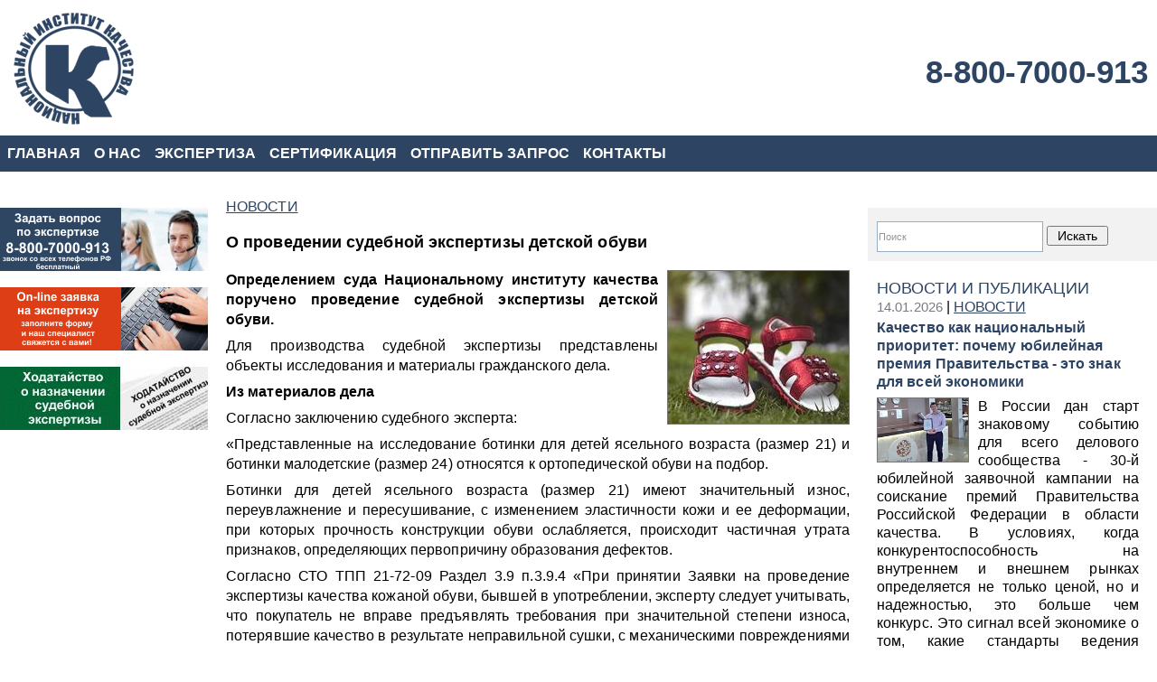

--- FILE ---
content_type: text/html; charset=utf-8
request_url: https://xn----8sbahopary4bfgbafj6e.xn--p1ai/novosti/o-provedenii-sudebnoj-ekspertizy-detskoj-obuvi1/
body_size: 6635
content:
<!DOCTYPE html PUBLIC "-//W3C//DTD XHTML 1.0 Strict//EN" "http://www.w3.org/TR/xhtml1/DTD/xhtml1-strict.dtd">
<html xmlns="http://www.w3.org/1999/xhtml" xml:lang="ru">
	<head>
		<meta http-equiv="content-type" content="text/html; charset=utf-8" />
		<meta name="viewport" content="width=device-width, initial-scale=1" />
        <meta name="yandex-verification" content="5bf848c36574d297" />
        
        <!-- Stylesheets
        ============================================= -->
		<link type="text/css" rel="stylesheet" href="/css/cms/msk-style-news.css"/>
		<link type="text/css" rel="stylesheet" href="/css/cms/msk-inner-news.css"/>
						<script type="text/javascript" src="/js/cms/jquery.compiled.js?83322" charset="utf-8"></script>
				<script type="text/javascript" charset="utf-8" src="/js/guest.js?83322"></script>
				<link type="text/css" rel="stylesheet" href="/js/jquery/fancybox/jquery.fancybox.css?83322" />

		
		<!-- Document Title
        ============================================= -->
		<title>О проведении судебной экспертизы детской обуви</title>
		<meta name="DESCRIPTION" content="Национальный институт качества провел судебную товароведческую экспертизу детской обуви."></meta>
		<meta name="KEYWORDS" content=""></meta>
		<link rel="shortcut icon" href="/favicon-nik-moskva.ico" />
		
			
        <link rel="stylesheet" href="/css/navi-menu.css" type="text/css" media="screen" />
        <!--[if lte IE 6]><link rel="stylesheet" href="/css/menu-ie6.css" type="text/css" media="screen" /><!--[endif]-->	
        
        <!-- Metrika
        ============================================= -->
        <!-- Yandex.Metrika counter --> <script type="text/javascript" > (function(m,e,t,r,i,k,a){m[i]=m[i]||function(){(m[i].a=m[i].a||[]).push(arguments)}; m[i].l=1*new Date();k=e.createElement(t),a=e.getElementsByTagName(t)[0],k.async=1,k.src=r,a.parentNode.insertBefore(k,a)}) (window, document, "script", "https://mc.yandex.ru/metrika/tag.js", "ym"); ym(43839824, "init", { clickmap:true, trackLinks:true, accurateTrackBounce:true, webvisor:true }); </script> <!-- /Yandex.Metrika counter -->
	    <!-- Global site tag (gtag.js) - Google Analytics -->
        <script async src="https://www.googletagmanager.com/gtag/js?id=UA-134219686-2"></script>
        <script>
            window.dataLayer = window.dataLayer || [];
            function gtag(){dataLayer.push(arguments);}
            gtag('js', new Date());

            gtag('config', 'UA-134219686-2');
        </script>
    </head>
 
	<!-- Content
    ============================================= -->
	<body>
		<div id="container">
			<h1 class="hdr"><span>О проведении судебной экспертизы детской обуви</span></h1>

        <div id="header" class="header_logo">
		    <div id="telephone">
			    <a href="tel:88007000913">8-800-7000-913</a>
		        </div>
		</div>
		<div class="topnav">
			     <ul class="topnav" id="myTopnav">
					<li><a href="/glavnaya/">ГЛАВНАЯ</a>
				</li>				<li><a href="/o_nas/">О НАС</a>
				</li>				<li><a href="/">ЭКСПЕРТИЗА</a>
				</li>				<li><a href="/sertifikaciya/">СЕРТИФИКАЦИЯ</a>
				</li>				<li><a href="/otpravit_zapros/">ОТПРАВИТЬ ЗАПРОС</a>
				</li>				<li><a href="/kontakty/">КОНТАКТЫ</a>
				</li>
	<li class="icon"><a href="javascript:void(0);" onclick="myFunction()">МЕНЮ</a></li>
</ul>
		</div>
			<div id="content">
				<div id="left" class="column">
					<p><img style="vertical-align: middle;" src="/images/cms/data/banners/info-expert-baner-230x70.gif" loading="lazy" alt="" width="230" height="70" /></p>
                    <p>&nbsp;</p>
                    <p><a href="https://expertolog.ru/ekspertiza/expzayavka/" target="_blank"><img style="vertical-align: middle;" src="/images/cms/data/banners/expertisa-baner-230x70.gif" loading="lazy" alt="" width="230" height="70" /></a></p>
                    <p>&nbsp;</p>
                    <p style="text-align: left;"><a href="/novosti/hodatajstvo_o_naznachenii_sudebnoj_ekspertizy/" target="_blank"><img style="vertical-align: middle;" title="Ходатайство о назначении судебной экспертизы" src="/images/cms/data/NIK/info-doks-baner-230x70.gif" loading="lazy" alt="Ходатайство о назначении судебной экспертизы" width="230" height="70" /></a></p>
                    <p>&nbsp;</p>                                        
				</div>
				
				
				
				<div id="right" class="column">
				
					<form id="search" class="block" method="get" action="/search/search_do/">
					    <fieldset>
						<input type="text" class="textinputs" style="width:180px;" name="search_string" value="Поиск" onfocus="javascript: if(this.value == 'Поиск') this.value = '';" onblur="javascript: if(this.value == '') { this.value = 'Поиск';}"/>
						<input type="submit" value="Искать"/>
						</fieldset>
					</form>

                    
				<div id="news" class="block">
					<p><span style="font-family: tahoma, arial, helvetica, sans-serif; font-size: large; color:  #2D4563;">НОВОСТИ И ПУБЛИКАЦИИ</span></p>
                                   	
					<div class="item">
						<span class="date">14.01.2026</span> | <a href="/novosti/">НОВОСТИ</a>
						<a href="/novosti/kachestvo-kak-nacionalnyj-prioritet-pochemu-yubilejnaya-premiya-pravitelstva/" class="title">Качество как национальный приоритет: почему юбилейная премия Правительства - это знак для всей экономики</a>

						

<img src="/images/cms/thumbs/1f1204c38f5d7f50f0ab6bcf597ef97666ee60e8/tatarinn_170_auto_jpg.jpg" width="170" height="126" alt="" style="border: #777 1px solid;" class="preview" />



						<div>
							<p style="text-align: justify;">В России дан старт знаковому событию для всего делового сообщества -&nbsp;30-й юбилейной заявочной кампании на соискание премий Правительства Российской Федерации в области качества. В условиях, когда конкурентоспособность на внутреннем и внешнем рынках определяется не только ценой, но и надежностью, это больше чем конкурс. Это&nbsp;сигнал всей экономике&nbsp;о том, какие стандарты ведения бизнеса государство считает эталонными и достойными высшего признания.</p>
						</div>
						<div class="comments">
							<!--<a href="%link%#comments" >Комментарии (%comments countComments(%id%)%)</a> | <a href="%link%#add_comment">Добавить комментарий</a>-->
						</div>

					</div>

					<div class="item">
						<span class="date">22.12.2025</span> | <a href="/novosti/">НОВОСТИ</a>
						<a href="/novosti/revolyuciya-kachestva-v-2026-godu-perekalibrovka-rolej-cheloveka-i-mashiny/" class="title">Революция качества в 2026 году: Перекалибровка ролей человека и машины</a>

						

<img src="/images/cms/thumbs/1f1204c38f5d7f50f0ab6bcf597ef97666ee60e8/444_170_auto_jpg.jpg" width="170" height="127" alt="" style="border: #777 1px solid;" class="preview" />



						<div>
							<p style="text-align: justify;">Генеральный директор Чартерного института качества (The Chartered Quality Institute) Винс Десмонд указывает на ключевой поворотный момент: &laquo;Необходима перекалибровка того, что может делать машина и что может делать человек.&raquo; Это высказывание предвещает глубокие изменения, которые переопределят само понятие &laquo;качества&raquo; в 2026 году.</p>
						</div>
						<div class="comments">
							<!--<a href="%link%#comments" >Комментарии (%comments countComments(%id%)%)</a> | <a href="%link%#add_comment">Добавить комментарий</a>-->
						</div>

					</div>

					<div class="item">
						<span class="date">08.10.2025</span> | <a href="/novosti/">НОВОСТИ</a>
						<a href="/novosti/kto-opredelyaet-sootvetstvie-promyshlennoj-produkcii-trebovaniyam-dlya-otneseniya-k-rossijskoj/" class="title">Кто определяет соответствие промышленной продукции требованиям для отнесения к российской</a>

						

<img src="/images/cms/thumbs/1f1204c38f5d7f50f0ab6bcf597ef97666ee60e8/5551_170_auto_jpg.jpg" width="170" height="104" alt="" style="border: #777 1px solid;" class="preview" />



						<div>
							<p style="text-align: justify;">В условиях активной политики импортозамещения и стимулирования отечественного производства для российских промышленных предприятий жизненно важным становится вопрос официального подтверждения статуса своей продукции как произведенной на территории Российской Федерации. Этот статус открывает доступ к мерам государственной поддержки, льготному финансированию и, что особенно важно, к участию в закупках для государственных и муниципальных нужд в рамках &laquo;национального режима&raquo;. В данной статье мы подробно разберем, кто и каким образом уполномочен определять соответствие промышленной продукции установленным требованиям.</p>
						</div>
						<div class="comments">
							<!--<a href="%link%#comments" >Комментарии (%comments countComments(%id%)%)</a> | <a href="%link%#add_comment">Добавить комментарий</a>-->
						</div>

					</div>

					<hr />
					
<a id="archive" href="/novosti/">Архив новостей</a>

					<a id="rss" href="/data/rss/9184/">RSS</a>
				</div>


                </div>
                <div id="center" class="column">
										<div id="navibar">
<a href="/novosti/">НОВОСТИ</a>
					</div>
				
					<h2>О проведении судебной экспертизы детской обуви</h2>
					
					


<img src="/images/cms/thumbs/176c59d7cc057b3edadf594fbf7c8df3b103684a/obuv_200_auto_jpg.jpg" width="200" height="169" alt="" style="border: #777 1px solid;" class="news_photo" />



<p style="text-align: justify;"><strong>Определением суда Национальному институту качества поручено проведение судебной экспертизы детской обуви.</strong></p>
<p style="text-align: justify;">Для производства судебной экспертизы представлены объекты исследования и материалы гражданского дела.&nbsp;</p>
<p style="text-align: justify;"><strong>Из материалов дела</strong></p>
<p style="text-align: justify;">Согласно заключению судебного эксперта:</p>
<p style="text-align: justify;">&laquo;Представленные на исследование ботинки для детей ясельного возраста (размер 21) и ботинки малодетские (размер 24) относятся к ортопедической обуви на подбор.&nbsp;</p>
<p style="text-align: justify;">Ботинки для детей ясельного возраста (размер 21) имеют значительный износ, переувлажнение и пересушивание, с изменением эластичности кожи и ее деформации, при которых прочность конструкции обуви ослабляется, происходит частичная утрата признаков, определяющих первопричину образования дефектов.</p>
<p style="text-align: justify;">Согласно СТО ТПП 21-72-09 Раздел 3.9 п.3.9.4 &laquo;При принятии Заявки на проведение экспертизы качества кожаной обуви, бывшей в употреблении, эксперту следует учитывать, что покупатель не вправе предъявлять требования при значительной степени износа, потерявшие качество в результате неправильной сушки, с механическими повреждениями и с другими пороками, возникшими по вине покупателя&raquo;.</p>
<p style="text-align: justify;">Типовые правила обмена обуви отечественного производства и импортной (текст документа по состоянию на июнь 2011 года) п.12 определяют: &laquo;Не подлежит обмену или безвозмездному ремонту обувь: изношенная, с механическими повреждениями, деформированная в результате неправильной сушки и с другими дефектами, возникшими по вине покупателя&raquo;.</p>
<p style="text-align: justify;">Ботинки малодетские (размер 24, артикул &laquo;Данные изъяты&raquo;) имеют среднюю степень износа и дефекты производственного характера, указанных в пунктах 2, 3 и 4, исследования (отклеивание подкладки от задника, завышенный задник, отклеивание подошвы), образовавшиеся в результате нарушения технологии обувного производства и считаются недопустимыми согласно требований ГОСТ Р 54407-2011 и ТУ 8820-037-53279025-2004&raquo;.</p>
<p style="text-align: justify;">В судебном заседании эксперт, допрошенная в качестве специалиста, суду пояснила, что ботинки малодетские (размер 24, артикул &laquo;Данные изъяты&raquo;) имеют дефекты производственного характера, которые считаются недопустимыми согласно требований ГОСТ Р 54407-2011 и ТУ 8820-037-53279025-2004&raquo;. Кроме того, пояснила, что ботинки для детей ясельного возраста (размер 21) имеют дефект в виде завышенного задника, вместе с тем, учитывая, что обувь имеет значительный износ, что говорит о том, что обувь не вызывала какого-либо чувства дискомфорта при носке, указанный дефект нельзя отнести к существенному, поскольку, изменение высоты ботинок допускается по назначению врача, о чем указано в Приложении Б п.1 ГОСТ Р 54407-2011 и таблице В.2 п.1. ТУ 8820-037-53279025-2004&raquo;.</p>
<p style="text-align: justify;"><strong>Выводы суда</strong></p>
<p style="text-align: justify;">Суд принимает во внимание заключение судебного эксперта с учетом его пояснений в судебном заседании, согласно которым, ботинки малодетские (размер 24, артикул &laquo;Данные изъяты&raquo;) имеют дефекты производственного характера, которые считаются недопустимыми согласно требований ГОСТ Р 54407-2011 и ТУ 8820-037-53279025-2004&raquo;.</p>
<p style="text-align: justify;">При оценке выводов эксперта суд учитывает требования ГОСТ Р&nbsp;54407-2011, а также информацию Приложения Б п.1 ГОСТ и таблицы В.2&nbsp;п.1. ТУ 8820-037-53279025-2004&raquo;, согласно которым изменение высоты&nbsp;ботинок допускается по назначению врача.</p>
<p style="text-align: justify;">Суд исходит из того, что экспертом был детально изучен представленный товар, заключение экспертизы мотивировано, в нем даны развернутые и обоснованные ответы на поставленные судом вопросы. Эксперт был предупрежден об уголовной ответственности за дачу заведомо ложного заключения.</p>
<div id="vk_comments"></div>
<script type="text/javascript">
  VK.Widgets.Comments('vk_comments');
</script>

<!--Кнопки соцсетей-->
<script type="text/javascript" src="https://yastatic.net/share2/share.js" defer="defer"></script>
<div class="ya-share2" data-curtain data-shape="round" data-services="messenger,vkontakte,facebook,odnoklassniki,telegram,twitter,whatsapp,moimir,skype"></div>
<!--Кнопки соцсетей-end-->



<div id="related_news">
	<p><span style="font-family: tahoma, arial, helvetica, sans-serif; font-size: large; color:  #cd0a0a;">ЧИТАЙТЕ ПО ТЕМЕ:</span></p>
	
       	                        
                <div class="related_news">        
                    <a href="/novosti/o-provedenii-sudebnoj-ekspertizy-zhenskoj-obuvi1/" class="title"><b>О проведении судебной экспертизы женской обуви</b></a> 
				    

<img src="/images/cms/thumbs/e05b2b0b251d39c19e68687cf0268672f04465ab/ekspertiza_obuvi_170_auto_jpg.jpg" width="170" height="128" alt="" style="border: #777 1px solid;" class="preview" />


				    <div>
				    <p style="text-align: justify;">В обуви имеется скрытый порок производственного характера, который образовался в результате нарушения технологии обувного производства.&nbsp;</p>
                    </div>
                    <div class="comments">
						<!--<a href="%link%#comments" >Комментарии (%comments countComments(%id%)%)</a> | <a href="%link%#add_comment">Добавить комментарий</a>-->
					</div>
                </div>
	
</div>


<!--%comments insert('%id%')%-->


				</div>
			</div>
			<!-- Footer
            ============================================= -->
			<div id="footer">
				<div id="footer">
				&copy; Copyright  2019-2024. АНО «Национальный институт качества», Москва, Арбат, д. 54/2, стр. 1, ОГРН 1197700010430, ИНН 9702002407. <a href="https://expertolog.ru/oferta/">Публичная оферта.</a>
			
</div>



			</div>
		</div>
		
            <!-- Sitemenu
            ============================================= -->      
            <script type="text/javascript">
		        function myFunction() {
		            var x = document.getElementById("myTopnav");
		        if (x.className === "topnav"){
		            x.className += " responsive";
		        }else{
		            x.className = "topnav";
		        }
		    }
		    </script>
		
		
<!-- IncludeQuickEditJs
============================================= -->
<script type="text/javascript" src="/js/guest.js"></script>

		
		
	</body>
</html><!-- This page generated in 0.403506 secs by TPL, SITE MODE -->

--- FILE ---
content_type: text/css
request_url: https://xn----8sbahopary4bfgbafj6e.xn--p1ai/css/cms/msk-style-news.css
body_size: 3087
content:
* {
	margin: 0;
	padding: 0;
	/*border: 0*/
}
body {
	font-family: Arial, Helvetica, Sans-Serif;
	font-size: 16px;
	_text-align: center;
	letter-spacing: 0.01ex;
}

body #u-panel-holder {
	_text-align: left;
}

a {color: #ffffff}
a:link {color: #2D4563}
a:visited {color: #2D4563}
a:hover {color: #3281CD}
a:active {color: #2D4563}
/*a.my-link {color: #000000}
a.my-link:visited  {color: #000000}
a.my-link:hover {color: #000000}
a.my-link {
              text-decoration: none;

}*/
.editable {
	border: 1px dashed red;
}

h1 .hdr {
	width: 286px;
	height: 1px; /*51*/
	margin-left: 0px;
	background: url(/images/logo.png) left  center no-repeat
}
h1 span {
	display: none
}
h2 {
	font-family: Arial, Helvetica, Sans-Serif;
	font-size: 16px;
	font-weight: bold;
	margin-bottom: 0px;
	color: #000;
    
     
}

h3 {
	font-family: Arial, Helvetica, Sans-Serif;
	font-size: 16px;
	font-weight: bold;
	color: #000;
}

ul, ol {
    margin-left: 0px;
}

input[type="submit"],
input[type="button"] {
	padding: 1px 10px; 
	font-size: 14px;
	margin-top: 10px;
}
input#login_, 
input#email_
{
background:red;
margin:5px 5px 5px 0px;
}
fieldset {
    border: none;  
}
table {
	font-size: 14px;
}
#vote {
	background: #f2f2f2;
	margin-bottom: 10px;
}
	#vote h2 {
		color: #314966	
	}
	#vote p {
		margin-bottom: 10px;
		padding: 10px;
		font-weight: bold;
		background: #fdf9f9
	}

.textinputs {
	width: 230px;
	height: 30px;
	padding: 1px;
	font-size: 11px;
	color: #949494;
	border: #95aec5 1px solid;
}

#container {
	max-width: 1280px;
	margin:0 auto;
	*text-align:left;
}
#header {
	position: relative;
	width: 100%;
	height: 135px;
	margin-top:10px;
	margin-bottom:10px;
	background: url(/images/nik-logo.png) no-repeat;
}
	#header .banner {
		position: absolute;
		width: 1px;
		margin-top: 70px;
		margin-left: 480px;
		font-size: 12px;
		color: #fff
	}
#telephone {
		width: 100%;
		text-align: right;
	}
	#telephone a:link {
		font-size: 30px;
		text-decoration:none;
		color: #2D4563;
		font-weight: bold;
		padding-right: 10px;
	}
@media (min-width: 250px) and (max-width: 650px) {
    #header {
    	height: 90px;
    	background-size: contain;
    }
    #telephone {
		padding-top: 35px;
	}
	#telephone a:link {
    	font-size: 20px;
    }
}
@media (min-width: 651px) and (max-width: 880px) {
    #header {
    	height: 100px;
    	background-size: contain;
    }
    #telephone {
		padding-top: 35px;
	}
    #telephone a:link {
    	font-size: 25px;
    }
}
@media (min-width: 881px) and (max-width: 1280px) {
    #header {
    	height: 130px;
    	background-size: contain;
    }
    #telephone {
		padding-top: 50px;
	}
    #telephone a:link {
    	font-size: 35px;
    }
}
@media screen and (min-width: 1280px) {
    #header {
    	height: 130px;
    	background-size: contain;
    }
    #telephone {
		padding-top: 50px;
	}
    #telephone a:link {
    	font-size: 35px;
    }
}
#content {
	margin-top: 20px;
}
.column {
	margin-top: 20px;
}
.block {
	padding: 10px
}
#search, #rubricator {
	margin-bottom: 10px;
	background: #f2f2f2;
}
#search {
	background: #f2f2f2;
}
	#search .input {
		width: 135px;
	}
	#rubricator h2 {
		color: #888888;
	}
	#rubricator ul {
		padding: 10px;
		background: #fff;
		margin-left: 0px;
	}
		#rubricator ul li {
			margin: 2px 10px;
			list-style-type:none;
		}

#footer {
	clear: both;
	padding: 30px 0;
}


#center ul {
	margin-top:	3px;
	margin-bottom: 	3px;
}
#center ul li{
	list-style-type:none;
}

#center p {
	margin-top:	7px;
	margin-bottom:	7px;
	text-align: justify;
	line-height: 22px;
}

#center form#search .input {
	width: 320px;
}
#center form li {
	list-style-type:none;
}

#center .item {
	clear:	both;
	margin-top:	10px;
	margin-bottom:	30px;
}

	#center .item .title, #center .item .date {
		font-weight:	bold;
        display: block;
	}


	#center .item img.preview {
		float:		left;
		margin:		5px;
		margin-left:	0px;
        margin-bottom: 20px;
	}
@media (min-width: 250px) and (max-width: 480px) {
    #center .item img.preview {
	    float:	none;
	    margin-bottom: 0px;
	    }
}
	#center img.news_photo {
		float:	right;
		margin-left:	10px;
		margin-bottom:	10px;
		border:		#CCC 1px solid;
	}
@media (min-width: 250px) and (max-width: 480px) {
    #center img.news_photo {
	    float:	none;
	    }
}
	#center .source {
		text-align:	right;
	}


	#center div#related_news {
		background-color: #f2f2f2;
		width: 100%;
		margin-top:	20px;
		
    
	 }
            #related_news img {
			display: block;
			width: 100px;
			height: 70px;
			float: left;
			margin: 5px 10px 2px 0;
			border: #fff 2px solid;
		}
            #related_news .date {
			color: #787b81;
		}
		#related_news .title {
			display: block;
            padding: 3px 0 7px;
            font-family: Arial, Helvetica, Sans-Serif;
	        }
        #related_news .comments {
			clear: both;
			margin-top: 5px;
	        }

#center div.basket_remove_all {
	margin: 10px 0 20px 0;
}





/* style->p-> �������� */
/* style->h2-> ��������� 1 */
/* style->h3-> ��������� 2 */


.content_quote {		/* style->.content_quote->������ */
	padding:		15px;
	background-color:	#DDD;
}

.quote {
    padding : 0px 0px 0px 5px;
    background-color: #eee;    
    border: 1px solid #ccc;
}

#order_block {
	border-color: #F6F9FE;
}
	#order_block tr {
		background-color: #F6F9FE;
		border-bottom: 2px solid #FFFFFF;
	}

	#order_block td {
		border: 0px !important;
		padding-left: 7px;
		padding-right: 7px;
		height: 20px;
		text-align: center;
	}

	#order_block td.orow_count {
		text-align: center;
	}

	#order_block td.orow_remove {
		text-align: center;
	}

		a.cancel_link, #order_block td.orow_remove a {
			font-family: Verdana, Geneva, Arial, Helvetica, sans-serif;
			font-size: 14px;
			padding: 2px;
			text-decoration: none;
			text-align: center;
			font-weight: bold;
			color: #FB0000;
		}

	#order_block .orow_hat {
		background-color: #E8F1FA !important;
	}

	#order_block .orow_hat td {
		text-align: center;
	}

	#order_block input {
		border: 1px solid #859db5;
		margin: 2px;
		font-size: 11px;
		text-align: center;
	}


#catalog_preview {
	
}

#catalog_preview tr {
	height: 5px;
}



#search_block {
	border-color: #F6F9FE;
}

	#search_block tr {
		background-color: #F6F9FE;
		border-bottom: 2px solid #FFFFFF;
		font-weight: bold;
	}

	#search_block td {
		border: 0px !important;
		padding-left: 10px;
		padding-right: 5px;
		height: 20px;
	}

	#search_block #hat {
		background-color: #E8F1FA !important;
	}

	
/*==========================================================================================================*/
/*Calendar styles*/
/* The main calendar widget.  DIV containing a table. */

div.calendar { position: relative; }

.calendar, .calendar table {
  border: 1px solid #556;
  font-size: 11px;
  color: #000;
  cursor: default;
  background: #eef;
  font-family: tahoma,verdana,sans-serif;
}

/* Header part -- contains navigation buttons and day names. */

.calendar .button { /* "<<", "<", ">", ">>" buttons have this class */
  text-align: center;    /* They are the navigation buttons */
  padding: 2px;          /* Make the buttons seem like they're pressing */
}

.calendar .nav {
  background: #778 url(menuarrow.gif) no-repeat 100% 100%;
}

.calendar thead .title { /* This holds the current "month, year" */
  font-weight: bold;      /* Pressing it will take you to the current date */
  text-align: center;
  background: #fff;
  color: #000;
  padding: 2px;
}

.calendar thead .headrow { /* Row <TR> containing navigation buttons */
  background: #778;
  color: #fff;
}

.calendar thead .daynames { /* Row <TR> containing the day names */
  background: #bdf;
}

.calendar thead .name { /* Cells <TD> containing the day names */
  border-bottom: 1px solid #556;
  padding: 2px;
  text-align: center;
  color: #000;
}

.calendar thead .weekend { /* How a weekend day name shows in header */
  color: #a66;
}

.calendar thead .hilite { /* How do the buttons in header appear when hover */
  background-color: #aaf;
  color: #000;
  border: 1px solid #04f;
  padding: 1px;
}

.calendar thead .active { /* Active (pressed) buttons in header */
  background-color: #77c;
  padding: 2px 0px 0px 2px;
}

/* The body part -- contains all the days in month. */

.calendar tbody .day { /* Cells <TD> containing month days dates */
  width: 2em;
  color: #456;
  text-align: right;
  padding: 2px 4px 2px 2px;
}
.calendar tbody .day.othermonth {
  font-size: 80%;
  color: #bbb;
}
.calendar tbody .day.othermonth.oweekend {
  color: #fbb;
}

.calendar table .wn {
  padding: 2px 3px 2px 2px;
  border-right: 1px solid #000;
  background: #bdf;
}

.calendar tbody .rowhilite td {
  background: #def;
}

.calendar tbody .rowhilite td.wn {
  background: #eef;
}

.calendar tbody td.hilite { /* Hovered cells <TD> */
  background: #def;
  padding: 1px 3px 1px 1px;
  border: 1px solid #bbb;
}

.calendar tbody td.active { /* Active (pressed) cells <TD> */
  background: #cde;
  padding: 2px 2px 0px 2px;
}

.calendar tbody td.selected { /* Cell showing today date */
  font-weight: bold;
  border: 1px solid #000;
  padding: 1px 3px 1px 1px;
  background: #fff;
  color: #000;
}

.calendar tbody td.weekend { /* Cells showing weekend days */
  color: #a66;
}

.calendar tbody td.today { /* Cell showing selected date */
  font-weight: bold;
  color: #00f;
}

.calendar tbody .disabled { color: #999; }

.calendar tbody .emptycell { /* Empty cells (the best is to hide them) */
  visibility: hidden;
}

.calendar tbody .emptyrow { /* Empty row (some months need less than 6 rows) */
  display: none;
}

/* The footer part -- status bar and "Close" button */

.calendar tfoot .footrow { /* The <TR> in footer (only one right now) */
  text-align: center;
  background: #556;
  color: #fff;
}

.calendar tfoot .ttip { /* Tooltip (status bar) cell <TD> */
  background: #fff;
  color: #445;
  border-top: 1px solid #556;
  padding: 1px;
}

.calendar tfoot .hilite { /* Hover style for buttons in footer */
  background: #aaf;
  border: 1px solid #04f;
  color: #000;
  padding: 1px;
}

.calendar tfoot .active { /* Active (pressed) style for buttons in footer */
  background: #77c;
  padding: 2px 0px 0px 2px;
}

/* Combo boxes (menus that display months/years for direct selection) */

.calendar .combo {
  position: absolute;
  display: none;
  top: 0px;
  left: 0px;
  width: 4em;
  cursor: default;
  border: 1px solid #655;
  background: #def;
  color: #000;
  font-size: 90%;
  z-index: 100;
}

.calendar .combo .label,
.calendar .combo .label-IEfix {
  text-align: center;
  padding: 1px;
}

.calendar .combo .label-IEfix {
  width: 4em;
}

.calendar .combo .hilite {
  background: #acf;
}

.calendar .combo .active {
  border-top: 1px solid #46a;
  border-bottom: 1px solid #46a;
  background: #eef;
  font-weight: bold;
}

.calendar td.time {
  border-top: 1px solid #000;
  padding: 1px 0px;
  text-align: center;
  background-color: #f4f0e8;
}

.calendar td.time .hour,
.calendar td.time .minute,
.calendar td.time .ampm {
  padding: 0px 3px 0px 4px;
  border: 1px solid #889;
  font-weight: bold;
  background-color: #fff;
}

.calendar td.time .ampm {
  text-align: center;
}

.calendar td.time .colon {
  padding: 0px 2px 0px 3px;
  font-weight: bold;
}

.calendar td.time span.hilite {
  border-color: #000;
  background-color: #667;
  color: #fff;
}

.calendar td.time span.active {
  border-color: #f00;
  background-color: #000;
  color: #0f0;
}
